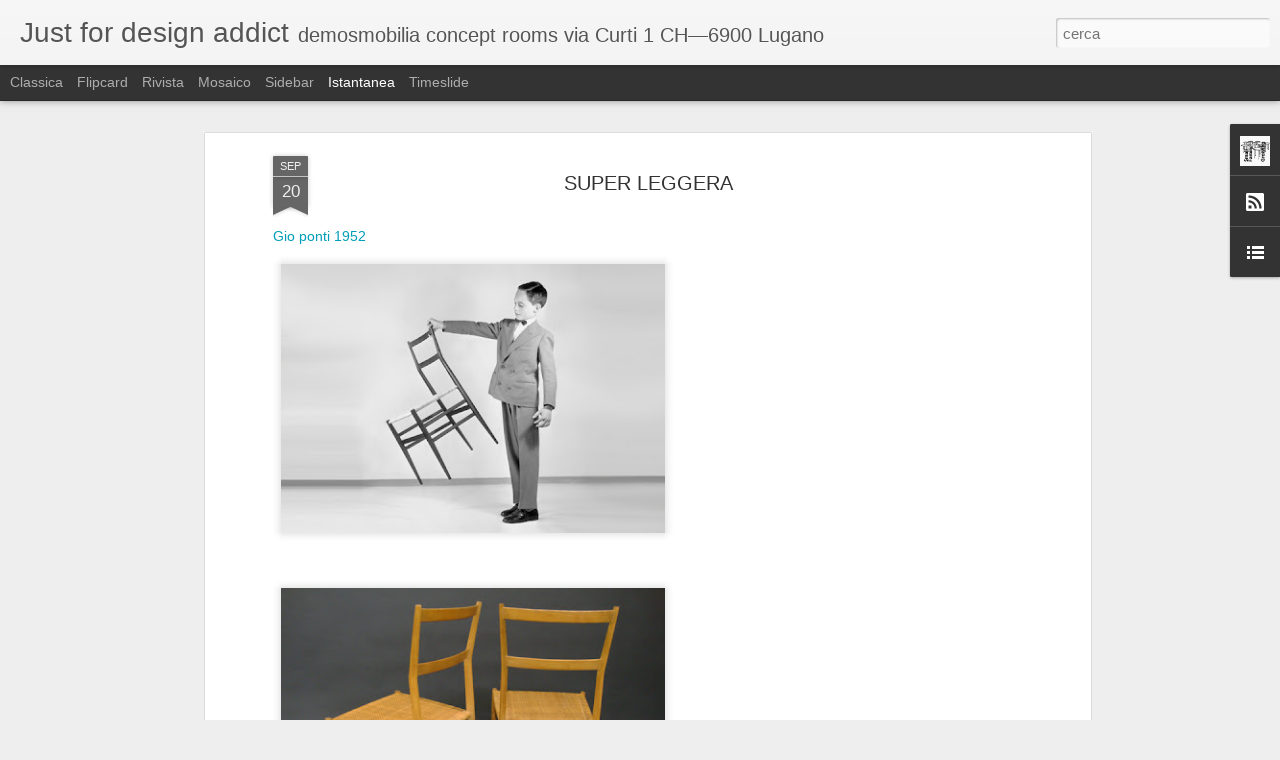

--- FILE ---
content_type: text/javascript; charset=UTF-8
request_url: https://demosmobilia.blogspot.com/?v=0&action=initial&widgetId=LinkList1&responseType=js&xssi_token=AOuZoY6UUBqoWzsYNXJSoTo7YRUPa2b0cA%3A1769224567489
body_size: 16
content:
try {
_WidgetManager._HandleControllerResult('LinkList1', 'initial',{'title': 'design collector', 'sorting': 'none', 'shownum': 20, 'links': [{'name': 'demosmobilia', 'target': 'http://www.demosmobilia.ch/'}, {'name': 'architonic', 'target': 'http://www.architonic.com/dcobj/product-group/0/2/1'}, {'name': 'phillips de pury', 'target': 'http://www.phillipsdepury.com/'}, {'name': 'wright20', 'target': 'http://www.wright20.com/'}, {'name': 'wallpaper', 'target': 'http://www.wallpaper.com/'}, {'name': 'designboom', 'target': 'http://www.designboom.com/'}, {'name': 'art advisory', 'target': 'http://www.artadvisory.ch/'}, {'name': 'directorioarco', 'target': 'http://directorioarco.blogspot.com/'}, {'name': 'tonatiuh', 'target': 'http://www.tonatiuh.ch/'}, {'name': 'monostudio', 'target': 'http://www.monostudio.ch/'}, {'name': 'cact', 'target': 'http://www.cacticino.net/'}]});
} catch (e) {
  if (typeof log != 'undefined') {
    log('HandleControllerResult failed: ' + e);
  }
}


--- FILE ---
content_type: text/javascript; charset=UTF-8
request_url: https://demosmobilia.blogspot.com/?v=0&action=initial&widgetId=Profile1&responseType=js&xssi_token=AOuZoY6UUBqoWzsYNXJSoTo7YRUPa2b0cA%3A1769224567489
body_size: 312
content:
try {
_WidgetManager._HandleControllerResult('Profile1', 'initial',{'title': 'Informazioni personali', 'team': false, 'showlocation': false, 'occupation': '', 'showoccupation': false, 'aboutme': 'Concept Rooms\x3cbr\x3e\nvia Curti 1 \u2014 6900 Lugano\x3cbr\x3e\nSwitzerland\x3cbr\x3e\n\ndesign furniture from the \x2730s to the \x2780s\nand design projects in limited edition\n\x3cbr\x3e\x3cbr\x3e\nwww.demosmobilia.ch', 'showaboutme': true, 'displayname': 'Veruska Gennari Design Addict', 'profileLogo': '//www.blogger.com/img/logo-16.png', 'hasgoogleprofile': false, 'userUrl': 'https://www.blogger.com/profile/14730065548705614130', 'photo': {'url': '//blogger.googleusercontent.com/img/b/R29vZ2xl/AVvXsEhfT8Ptifal7YfYXlDKVZrlcfgdIJFaa2mUIr_-dbhAj-25xng6GW0jIuUjiY-aSLDg0DgeILBDMpf5I1Yi7OWOVoiN1umAMWYrs4RGdmHrAO9KIuDNjVqIZELJCAJuDA/s220/SFG-titolo-01-web-3.jpg', 'width': 80, 'height': 80, 'alt': 'Le mie foto'}, 'viewProfileMsg': 'Visualizza il mio profilo completo', 'isDisplayable': true});
} catch (e) {
  if (typeof log != 'undefined') {
    log('HandleControllerResult failed: ' + e);
  }
}


--- FILE ---
content_type: text/javascript; charset=UTF-8
request_url: https://demosmobilia.blogspot.com/?v=0&action=initial&widgetId=LinkList1&responseType=js&xssi_token=AOuZoY6UUBqoWzsYNXJSoTo7YRUPa2b0cA%3A1769224567489
body_size: 12
content:
try {
_WidgetManager._HandleControllerResult('LinkList1', 'initial',{'title': 'design collector', 'sorting': 'none', 'shownum': 20, 'links': [{'name': 'demosmobilia', 'target': 'http://www.demosmobilia.ch/'}, {'name': 'architonic', 'target': 'http://www.architonic.com/dcobj/product-group/0/2/1'}, {'name': 'phillips de pury', 'target': 'http://www.phillipsdepury.com/'}, {'name': 'wright20', 'target': 'http://www.wright20.com/'}, {'name': 'wallpaper', 'target': 'http://www.wallpaper.com/'}, {'name': 'designboom', 'target': 'http://www.designboom.com/'}, {'name': 'art advisory', 'target': 'http://www.artadvisory.ch/'}, {'name': 'directorioarco', 'target': 'http://directorioarco.blogspot.com/'}, {'name': 'tonatiuh', 'target': 'http://www.tonatiuh.ch/'}, {'name': 'monostudio', 'target': 'http://www.monostudio.ch/'}, {'name': 'cact', 'target': 'http://www.cacticino.net/'}]});
} catch (e) {
  if (typeof log != 'undefined') {
    log('HandleControllerResult failed: ' + e);
  }
}
